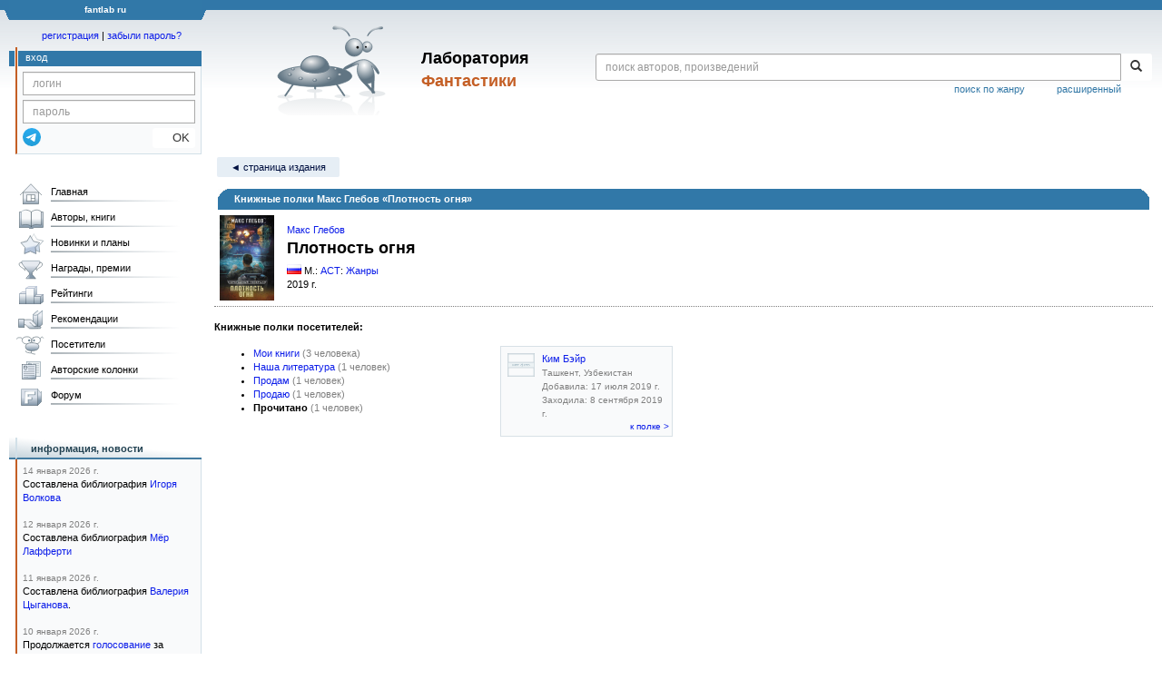

--- FILE ---
content_type: text/html; charset=utf-8
request_url: https://www.google.com/recaptcha/api2/anchor?ar=1&k=6Lcbe7gUAAAAACgbMR2b1Oq6ylUyxcvjkjiDim_-&co=aHR0cHM6Ly9mYW50bGFiLnJ1OjQ0Mw..&hl=en&v=PoyoqOPhxBO7pBk68S4YbpHZ&size=invisible&anchor-ms=20000&execute-ms=30000&cb=v0mdrdr5g0k5
body_size: 48318
content:
<!DOCTYPE HTML><html dir="ltr" lang="en"><head><meta http-equiv="Content-Type" content="text/html; charset=UTF-8">
<meta http-equiv="X-UA-Compatible" content="IE=edge">
<title>reCAPTCHA</title>
<style type="text/css">
/* cyrillic-ext */
@font-face {
  font-family: 'Roboto';
  font-style: normal;
  font-weight: 400;
  font-stretch: 100%;
  src: url(//fonts.gstatic.com/s/roboto/v48/KFO7CnqEu92Fr1ME7kSn66aGLdTylUAMa3GUBHMdazTgWw.woff2) format('woff2');
  unicode-range: U+0460-052F, U+1C80-1C8A, U+20B4, U+2DE0-2DFF, U+A640-A69F, U+FE2E-FE2F;
}
/* cyrillic */
@font-face {
  font-family: 'Roboto';
  font-style: normal;
  font-weight: 400;
  font-stretch: 100%;
  src: url(//fonts.gstatic.com/s/roboto/v48/KFO7CnqEu92Fr1ME7kSn66aGLdTylUAMa3iUBHMdazTgWw.woff2) format('woff2');
  unicode-range: U+0301, U+0400-045F, U+0490-0491, U+04B0-04B1, U+2116;
}
/* greek-ext */
@font-face {
  font-family: 'Roboto';
  font-style: normal;
  font-weight: 400;
  font-stretch: 100%;
  src: url(//fonts.gstatic.com/s/roboto/v48/KFO7CnqEu92Fr1ME7kSn66aGLdTylUAMa3CUBHMdazTgWw.woff2) format('woff2');
  unicode-range: U+1F00-1FFF;
}
/* greek */
@font-face {
  font-family: 'Roboto';
  font-style: normal;
  font-weight: 400;
  font-stretch: 100%;
  src: url(//fonts.gstatic.com/s/roboto/v48/KFO7CnqEu92Fr1ME7kSn66aGLdTylUAMa3-UBHMdazTgWw.woff2) format('woff2');
  unicode-range: U+0370-0377, U+037A-037F, U+0384-038A, U+038C, U+038E-03A1, U+03A3-03FF;
}
/* math */
@font-face {
  font-family: 'Roboto';
  font-style: normal;
  font-weight: 400;
  font-stretch: 100%;
  src: url(//fonts.gstatic.com/s/roboto/v48/KFO7CnqEu92Fr1ME7kSn66aGLdTylUAMawCUBHMdazTgWw.woff2) format('woff2');
  unicode-range: U+0302-0303, U+0305, U+0307-0308, U+0310, U+0312, U+0315, U+031A, U+0326-0327, U+032C, U+032F-0330, U+0332-0333, U+0338, U+033A, U+0346, U+034D, U+0391-03A1, U+03A3-03A9, U+03B1-03C9, U+03D1, U+03D5-03D6, U+03F0-03F1, U+03F4-03F5, U+2016-2017, U+2034-2038, U+203C, U+2040, U+2043, U+2047, U+2050, U+2057, U+205F, U+2070-2071, U+2074-208E, U+2090-209C, U+20D0-20DC, U+20E1, U+20E5-20EF, U+2100-2112, U+2114-2115, U+2117-2121, U+2123-214F, U+2190, U+2192, U+2194-21AE, U+21B0-21E5, U+21F1-21F2, U+21F4-2211, U+2213-2214, U+2216-22FF, U+2308-230B, U+2310, U+2319, U+231C-2321, U+2336-237A, U+237C, U+2395, U+239B-23B7, U+23D0, U+23DC-23E1, U+2474-2475, U+25AF, U+25B3, U+25B7, U+25BD, U+25C1, U+25CA, U+25CC, U+25FB, U+266D-266F, U+27C0-27FF, U+2900-2AFF, U+2B0E-2B11, U+2B30-2B4C, U+2BFE, U+3030, U+FF5B, U+FF5D, U+1D400-1D7FF, U+1EE00-1EEFF;
}
/* symbols */
@font-face {
  font-family: 'Roboto';
  font-style: normal;
  font-weight: 400;
  font-stretch: 100%;
  src: url(//fonts.gstatic.com/s/roboto/v48/KFO7CnqEu92Fr1ME7kSn66aGLdTylUAMaxKUBHMdazTgWw.woff2) format('woff2');
  unicode-range: U+0001-000C, U+000E-001F, U+007F-009F, U+20DD-20E0, U+20E2-20E4, U+2150-218F, U+2190, U+2192, U+2194-2199, U+21AF, U+21E6-21F0, U+21F3, U+2218-2219, U+2299, U+22C4-22C6, U+2300-243F, U+2440-244A, U+2460-24FF, U+25A0-27BF, U+2800-28FF, U+2921-2922, U+2981, U+29BF, U+29EB, U+2B00-2BFF, U+4DC0-4DFF, U+FFF9-FFFB, U+10140-1018E, U+10190-1019C, U+101A0, U+101D0-101FD, U+102E0-102FB, U+10E60-10E7E, U+1D2C0-1D2D3, U+1D2E0-1D37F, U+1F000-1F0FF, U+1F100-1F1AD, U+1F1E6-1F1FF, U+1F30D-1F30F, U+1F315, U+1F31C, U+1F31E, U+1F320-1F32C, U+1F336, U+1F378, U+1F37D, U+1F382, U+1F393-1F39F, U+1F3A7-1F3A8, U+1F3AC-1F3AF, U+1F3C2, U+1F3C4-1F3C6, U+1F3CA-1F3CE, U+1F3D4-1F3E0, U+1F3ED, U+1F3F1-1F3F3, U+1F3F5-1F3F7, U+1F408, U+1F415, U+1F41F, U+1F426, U+1F43F, U+1F441-1F442, U+1F444, U+1F446-1F449, U+1F44C-1F44E, U+1F453, U+1F46A, U+1F47D, U+1F4A3, U+1F4B0, U+1F4B3, U+1F4B9, U+1F4BB, U+1F4BF, U+1F4C8-1F4CB, U+1F4D6, U+1F4DA, U+1F4DF, U+1F4E3-1F4E6, U+1F4EA-1F4ED, U+1F4F7, U+1F4F9-1F4FB, U+1F4FD-1F4FE, U+1F503, U+1F507-1F50B, U+1F50D, U+1F512-1F513, U+1F53E-1F54A, U+1F54F-1F5FA, U+1F610, U+1F650-1F67F, U+1F687, U+1F68D, U+1F691, U+1F694, U+1F698, U+1F6AD, U+1F6B2, U+1F6B9-1F6BA, U+1F6BC, U+1F6C6-1F6CF, U+1F6D3-1F6D7, U+1F6E0-1F6EA, U+1F6F0-1F6F3, U+1F6F7-1F6FC, U+1F700-1F7FF, U+1F800-1F80B, U+1F810-1F847, U+1F850-1F859, U+1F860-1F887, U+1F890-1F8AD, U+1F8B0-1F8BB, U+1F8C0-1F8C1, U+1F900-1F90B, U+1F93B, U+1F946, U+1F984, U+1F996, U+1F9E9, U+1FA00-1FA6F, U+1FA70-1FA7C, U+1FA80-1FA89, U+1FA8F-1FAC6, U+1FACE-1FADC, U+1FADF-1FAE9, U+1FAF0-1FAF8, U+1FB00-1FBFF;
}
/* vietnamese */
@font-face {
  font-family: 'Roboto';
  font-style: normal;
  font-weight: 400;
  font-stretch: 100%;
  src: url(//fonts.gstatic.com/s/roboto/v48/KFO7CnqEu92Fr1ME7kSn66aGLdTylUAMa3OUBHMdazTgWw.woff2) format('woff2');
  unicode-range: U+0102-0103, U+0110-0111, U+0128-0129, U+0168-0169, U+01A0-01A1, U+01AF-01B0, U+0300-0301, U+0303-0304, U+0308-0309, U+0323, U+0329, U+1EA0-1EF9, U+20AB;
}
/* latin-ext */
@font-face {
  font-family: 'Roboto';
  font-style: normal;
  font-weight: 400;
  font-stretch: 100%;
  src: url(//fonts.gstatic.com/s/roboto/v48/KFO7CnqEu92Fr1ME7kSn66aGLdTylUAMa3KUBHMdazTgWw.woff2) format('woff2');
  unicode-range: U+0100-02BA, U+02BD-02C5, U+02C7-02CC, U+02CE-02D7, U+02DD-02FF, U+0304, U+0308, U+0329, U+1D00-1DBF, U+1E00-1E9F, U+1EF2-1EFF, U+2020, U+20A0-20AB, U+20AD-20C0, U+2113, U+2C60-2C7F, U+A720-A7FF;
}
/* latin */
@font-face {
  font-family: 'Roboto';
  font-style: normal;
  font-weight: 400;
  font-stretch: 100%;
  src: url(//fonts.gstatic.com/s/roboto/v48/KFO7CnqEu92Fr1ME7kSn66aGLdTylUAMa3yUBHMdazQ.woff2) format('woff2');
  unicode-range: U+0000-00FF, U+0131, U+0152-0153, U+02BB-02BC, U+02C6, U+02DA, U+02DC, U+0304, U+0308, U+0329, U+2000-206F, U+20AC, U+2122, U+2191, U+2193, U+2212, U+2215, U+FEFF, U+FFFD;
}
/* cyrillic-ext */
@font-face {
  font-family: 'Roboto';
  font-style: normal;
  font-weight: 500;
  font-stretch: 100%;
  src: url(//fonts.gstatic.com/s/roboto/v48/KFO7CnqEu92Fr1ME7kSn66aGLdTylUAMa3GUBHMdazTgWw.woff2) format('woff2');
  unicode-range: U+0460-052F, U+1C80-1C8A, U+20B4, U+2DE0-2DFF, U+A640-A69F, U+FE2E-FE2F;
}
/* cyrillic */
@font-face {
  font-family: 'Roboto';
  font-style: normal;
  font-weight: 500;
  font-stretch: 100%;
  src: url(//fonts.gstatic.com/s/roboto/v48/KFO7CnqEu92Fr1ME7kSn66aGLdTylUAMa3iUBHMdazTgWw.woff2) format('woff2');
  unicode-range: U+0301, U+0400-045F, U+0490-0491, U+04B0-04B1, U+2116;
}
/* greek-ext */
@font-face {
  font-family: 'Roboto';
  font-style: normal;
  font-weight: 500;
  font-stretch: 100%;
  src: url(//fonts.gstatic.com/s/roboto/v48/KFO7CnqEu92Fr1ME7kSn66aGLdTylUAMa3CUBHMdazTgWw.woff2) format('woff2');
  unicode-range: U+1F00-1FFF;
}
/* greek */
@font-face {
  font-family: 'Roboto';
  font-style: normal;
  font-weight: 500;
  font-stretch: 100%;
  src: url(//fonts.gstatic.com/s/roboto/v48/KFO7CnqEu92Fr1ME7kSn66aGLdTylUAMa3-UBHMdazTgWw.woff2) format('woff2');
  unicode-range: U+0370-0377, U+037A-037F, U+0384-038A, U+038C, U+038E-03A1, U+03A3-03FF;
}
/* math */
@font-face {
  font-family: 'Roboto';
  font-style: normal;
  font-weight: 500;
  font-stretch: 100%;
  src: url(//fonts.gstatic.com/s/roboto/v48/KFO7CnqEu92Fr1ME7kSn66aGLdTylUAMawCUBHMdazTgWw.woff2) format('woff2');
  unicode-range: U+0302-0303, U+0305, U+0307-0308, U+0310, U+0312, U+0315, U+031A, U+0326-0327, U+032C, U+032F-0330, U+0332-0333, U+0338, U+033A, U+0346, U+034D, U+0391-03A1, U+03A3-03A9, U+03B1-03C9, U+03D1, U+03D5-03D6, U+03F0-03F1, U+03F4-03F5, U+2016-2017, U+2034-2038, U+203C, U+2040, U+2043, U+2047, U+2050, U+2057, U+205F, U+2070-2071, U+2074-208E, U+2090-209C, U+20D0-20DC, U+20E1, U+20E5-20EF, U+2100-2112, U+2114-2115, U+2117-2121, U+2123-214F, U+2190, U+2192, U+2194-21AE, U+21B0-21E5, U+21F1-21F2, U+21F4-2211, U+2213-2214, U+2216-22FF, U+2308-230B, U+2310, U+2319, U+231C-2321, U+2336-237A, U+237C, U+2395, U+239B-23B7, U+23D0, U+23DC-23E1, U+2474-2475, U+25AF, U+25B3, U+25B7, U+25BD, U+25C1, U+25CA, U+25CC, U+25FB, U+266D-266F, U+27C0-27FF, U+2900-2AFF, U+2B0E-2B11, U+2B30-2B4C, U+2BFE, U+3030, U+FF5B, U+FF5D, U+1D400-1D7FF, U+1EE00-1EEFF;
}
/* symbols */
@font-face {
  font-family: 'Roboto';
  font-style: normal;
  font-weight: 500;
  font-stretch: 100%;
  src: url(//fonts.gstatic.com/s/roboto/v48/KFO7CnqEu92Fr1ME7kSn66aGLdTylUAMaxKUBHMdazTgWw.woff2) format('woff2');
  unicode-range: U+0001-000C, U+000E-001F, U+007F-009F, U+20DD-20E0, U+20E2-20E4, U+2150-218F, U+2190, U+2192, U+2194-2199, U+21AF, U+21E6-21F0, U+21F3, U+2218-2219, U+2299, U+22C4-22C6, U+2300-243F, U+2440-244A, U+2460-24FF, U+25A0-27BF, U+2800-28FF, U+2921-2922, U+2981, U+29BF, U+29EB, U+2B00-2BFF, U+4DC0-4DFF, U+FFF9-FFFB, U+10140-1018E, U+10190-1019C, U+101A0, U+101D0-101FD, U+102E0-102FB, U+10E60-10E7E, U+1D2C0-1D2D3, U+1D2E0-1D37F, U+1F000-1F0FF, U+1F100-1F1AD, U+1F1E6-1F1FF, U+1F30D-1F30F, U+1F315, U+1F31C, U+1F31E, U+1F320-1F32C, U+1F336, U+1F378, U+1F37D, U+1F382, U+1F393-1F39F, U+1F3A7-1F3A8, U+1F3AC-1F3AF, U+1F3C2, U+1F3C4-1F3C6, U+1F3CA-1F3CE, U+1F3D4-1F3E0, U+1F3ED, U+1F3F1-1F3F3, U+1F3F5-1F3F7, U+1F408, U+1F415, U+1F41F, U+1F426, U+1F43F, U+1F441-1F442, U+1F444, U+1F446-1F449, U+1F44C-1F44E, U+1F453, U+1F46A, U+1F47D, U+1F4A3, U+1F4B0, U+1F4B3, U+1F4B9, U+1F4BB, U+1F4BF, U+1F4C8-1F4CB, U+1F4D6, U+1F4DA, U+1F4DF, U+1F4E3-1F4E6, U+1F4EA-1F4ED, U+1F4F7, U+1F4F9-1F4FB, U+1F4FD-1F4FE, U+1F503, U+1F507-1F50B, U+1F50D, U+1F512-1F513, U+1F53E-1F54A, U+1F54F-1F5FA, U+1F610, U+1F650-1F67F, U+1F687, U+1F68D, U+1F691, U+1F694, U+1F698, U+1F6AD, U+1F6B2, U+1F6B9-1F6BA, U+1F6BC, U+1F6C6-1F6CF, U+1F6D3-1F6D7, U+1F6E0-1F6EA, U+1F6F0-1F6F3, U+1F6F7-1F6FC, U+1F700-1F7FF, U+1F800-1F80B, U+1F810-1F847, U+1F850-1F859, U+1F860-1F887, U+1F890-1F8AD, U+1F8B0-1F8BB, U+1F8C0-1F8C1, U+1F900-1F90B, U+1F93B, U+1F946, U+1F984, U+1F996, U+1F9E9, U+1FA00-1FA6F, U+1FA70-1FA7C, U+1FA80-1FA89, U+1FA8F-1FAC6, U+1FACE-1FADC, U+1FADF-1FAE9, U+1FAF0-1FAF8, U+1FB00-1FBFF;
}
/* vietnamese */
@font-face {
  font-family: 'Roboto';
  font-style: normal;
  font-weight: 500;
  font-stretch: 100%;
  src: url(//fonts.gstatic.com/s/roboto/v48/KFO7CnqEu92Fr1ME7kSn66aGLdTylUAMa3OUBHMdazTgWw.woff2) format('woff2');
  unicode-range: U+0102-0103, U+0110-0111, U+0128-0129, U+0168-0169, U+01A0-01A1, U+01AF-01B0, U+0300-0301, U+0303-0304, U+0308-0309, U+0323, U+0329, U+1EA0-1EF9, U+20AB;
}
/* latin-ext */
@font-face {
  font-family: 'Roboto';
  font-style: normal;
  font-weight: 500;
  font-stretch: 100%;
  src: url(//fonts.gstatic.com/s/roboto/v48/KFO7CnqEu92Fr1ME7kSn66aGLdTylUAMa3KUBHMdazTgWw.woff2) format('woff2');
  unicode-range: U+0100-02BA, U+02BD-02C5, U+02C7-02CC, U+02CE-02D7, U+02DD-02FF, U+0304, U+0308, U+0329, U+1D00-1DBF, U+1E00-1E9F, U+1EF2-1EFF, U+2020, U+20A0-20AB, U+20AD-20C0, U+2113, U+2C60-2C7F, U+A720-A7FF;
}
/* latin */
@font-face {
  font-family: 'Roboto';
  font-style: normal;
  font-weight: 500;
  font-stretch: 100%;
  src: url(//fonts.gstatic.com/s/roboto/v48/KFO7CnqEu92Fr1ME7kSn66aGLdTylUAMa3yUBHMdazQ.woff2) format('woff2');
  unicode-range: U+0000-00FF, U+0131, U+0152-0153, U+02BB-02BC, U+02C6, U+02DA, U+02DC, U+0304, U+0308, U+0329, U+2000-206F, U+20AC, U+2122, U+2191, U+2193, U+2212, U+2215, U+FEFF, U+FFFD;
}
/* cyrillic-ext */
@font-face {
  font-family: 'Roboto';
  font-style: normal;
  font-weight: 900;
  font-stretch: 100%;
  src: url(//fonts.gstatic.com/s/roboto/v48/KFO7CnqEu92Fr1ME7kSn66aGLdTylUAMa3GUBHMdazTgWw.woff2) format('woff2');
  unicode-range: U+0460-052F, U+1C80-1C8A, U+20B4, U+2DE0-2DFF, U+A640-A69F, U+FE2E-FE2F;
}
/* cyrillic */
@font-face {
  font-family: 'Roboto';
  font-style: normal;
  font-weight: 900;
  font-stretch: 100%;
  src: url(//fonts.gstatic.com/s/roboto/v48/KFO7CnqEu92Fr1ME7kSn66aGLdTylUAMa3iUBHMdazTgWw.woff2) format('woff2');
  unicode-range: U+0301, U+0400-045F, U+0490-0491, U+04B0-04B1, U+2116;
}
/* greek-ext */
@font-face {
  font-family: 'Roboto';
  font-style: normal;
  font-weight: 900;
  font-stretch: 100%;
  src: url(//fonts.gstatic.com/s/roboto/v48/KFO7CnqEu92Fr1ME7kSn66aGLdTylUAMa3CUBHMdazTgWw.woff2) format('woff2');
  unicode-range: U+1F00-1FFF;
}
/* greek */
@font-face {
  font-family: 'Roboto';
  font-style: normal;
  font-weight: 900;
  font-stretch: 100%;
  src: url(//fonts.gstatic.com/s/roboto/v48/KFO7CnqEu92Fr1ME7kSn66aGLdTylUAMa3-UBHMdazTgWw.woff2) format('woff2');
  unicode-range: U+0370-0377, U+037A-037F, U+0384-038A, U+038C, U+038E-03A1, U+03A3-03FF;
}
/* math */
@font-face {
  font-family: 'Roboto';
  font-style: normal;
  font-weight: 900;
  font-stretch: 100%;
  src: url(//fonts.gstatic.com/s/roboto/v48/KFO7CnqEu92Fr1ME7kSn66aGLdTylUAMawCUBHMdazTgWw.woff2) format('woff2');
  unicode-range: U+0302-0303, U+0305, U+0307-0308, U+0310, U+0312, U+0315, U+031A, U+0326-0327, U+032C, U+032F-0330, U+0332-0333, U+0338, U+033A, U+0346, U+034D, U+0391-03A1, U+03A3-03A9, U+03B1-03C9, U+03D1, U+03D5-03D6, U+03F0-03F1, U+03F4-03F5, U+2016-2017, U+2034-2038, U+203C, U+2040, U+2043, U+2047, U+2050, U+2057, U+205F, U+2070-2071, U+2074-208E, U+2090-209C, U+20D0-20DC, U+20E1, U+20E5-20EF, U+2100-2112, U+2114-2115, U+2117-2121, U+2123-214F, U+2190, U+2192, U+2194-21AE, U+21B0-21E5, U+21F1-21F2, U+21F4-2211, U+2213-2214, U+2216-22FF, U+2308-230B, U+2310, U+2319, U+231C-2321, U+2336-237A, U+237C, U+2395, U+239B-23B7, U+23D0, U+23DC-23E1, U+2474-2475, U+25AF, U+25B3, U+25B7, U+25BD, U+25C1, U+25CA, U+25CC, U+25FB, U+266D-266F, U+27C0-27FF, U+2900-2AFF, U+2B0E-2B11, U+2B30-2B4C, U+2BFE, U+3030, U+FF5B, U+FF5D, U+1D400-1D7FF, U+1EE00-1EEFF;
}
/* symbols */
@font-face {
  font-family: 'Roboto';
  font-style: normal;
  font-weight: 900;
  font-stretch: 100%;
  src: url(//fonts.gstatic.com/s/roboto/v48/KFO7CnqEu92Fr1ME7kSn66aGLdTylUAMaxKUBHMdazTgWw.woff2) format('woff2');
  unicode-range: U+0001-000C, U+000E-001F, U+007F-009F, U+20DD-20E0, U+20E2-20E4, U+2150-218F, U+2190, U+2192, U+2194-2199, U+21AF, U+21E6-21F0, U+21F3, U+2218-2219, U+2299, U+22C4-22C6, U+2300-243F, U+2440-244A, U+2460-24FF, U+25A0-27BF, U+2800-28FF, U+2921-2922, U+2981, U+29BF, U+29EB, U+2B00-2BFF, U+4DC0-4DFF, U+FFF9-FFFB, U+10140-1018E, U+10190-1019C, U+101A0, U+101D0-101FD, U+102E0-102FB, U+10E60-10E7E, U+1D2C0-1D2D3, U+1D2E0-1D37F, U+1F000-1F0FF, U+1F100-1F1AD, U+1F1E6-1F1FF, U+1F30D-1F30F, U+1F315, U+1F31C, U+1F31E, U+1F320-1F32C, U+1F336, U+1F378, U+1F37D, U+1F382, U+1F393-1F39F, U+1F3A7-1F3A8, U+1F3AC-1F3AF, U+1F3C2, U+1F3C4-1F3C6, U+1F3CA-1F3CE, U+1F3D4-1F3E0, U+1F3ED, U+1F3F1-1F3F3, U+1F3F5-1F3F7, U+1F408, U+1F415, U+1F41F, U+1F426, U+1F43F, U+1F441-1F442, U+1F444, U+1F446-1F449, U+1F44C-1F44E, U+1F453, U+1F46A, U+1F47D, U+1F4A3, U+1F4B0, U+1F4B3, U+1F4B9, U+1F4BB, U+1F4BF, U+1F4C8-1F4CB, U+1F4D6, U+1F4DA, U+1F4DF, U+1F4E3-1F4E6, U+1F4EA-1F4ED, U+1F4F7, U+1F4F9-1F4FB, U+1F4FD-1F4FE, U+1F503, U+1F507-1F50B, U+1F50D, U+1F512-1F513, U+1F53E-1F54A, U+1F54F-1F5FA, U+1F610, U+1F650-1F67F, U+1F687, U+1F68D, U+1F691, U+1F694, U+1F698, U+1F6AD, U+1F6B2, U+1F6B9-1F6BA, U+1F6BC, U+1F6C6-1F6CF, U+1F6D3-1F6D7, U+1F6E0-1F6EA, U+1F6F0-1F6F3, U+1F6F7-1F6FC, U+1F700-1F7FF, U+1F800-1F80B, U+1F810-1F847, U+1F850-1F859, U+1F860-1F887, U+1F890-1F8AD, U+1F8B0-1F8BB, U+1F8C0-1F8C1, U+1F900-1F90B, U+1F93B, U+1F946, U+1F984, U+1F996, U+1F9E9, U+1FA00-1FA6F, U+1FA70-1FA7C, U+1FA80-1FA89, U+1FA8F-1FAC6, U+1FACE-1FADC, U+1FADF-1FAE9, U+1FAF0-1FAF8, U+1FB00-1FBFF;
}
/* vietnamese */
@font-face {
  font-family: 'Roboto';
  font-style: normal;
  font-weight: 900;
  font-stretch: 100%;
  src: url(//fonts.gstatic.com/s/roboto/v48/KFO7CnqEu92Fr1ME7kSn66aGLdTylUAMa3OUBHMdazTgWw.woff2) format('woff2');
  unicode-range: U+0102-0103, U+0110-0111, U+0128-0129, U+0168-0169, U+01A0-01A1, U+01AF-01B0, U+0300-0301, U+0303-0304, U+0308-0309, U+0323, U+0329, U+1EA0-1EF9, U+20AB;
}
/* latin-ext */
@font-face {
  font-family: 'Roboto';
  font-style: normal;
  font-weight: 900;
  font-stretch: 100%;
  src: url(//fonts.gstatic.com/s/roboto/v48/KFO7CnqEu92Fr1ME7kSn66aGLdTylUAMa3KUBHMdazTgWw.woff2) format('woff2');
  unicode-range: U+0100-02BA, U+02BD-02C5, U+02C7-02CC, U+02CE-02D7, U+02DD-02FF, U+0304, U+0308, U+0329, U+1D00-1DBF, U+1E00-1E9F, U+1EF2-1EFF, U+2020, U+20A0-20AB, U+20AD-20C0, U+2113, U+2C60-2C7F, U+A720-A7FF;
}
/* latin */
@font-face {
  font-family: 'Roboto';
  font-style: normal;
  font-weight: 900;
  font-stretch: 100%;
  src: url(//fonts.gstatic.com/s/roboto/v48/KFO7CnqEu92Fr1ME7kSn66aGLdTylUAMa3yUBHMdazQ.woff2) format('woff2');
  unicode-range: U+0000-00FF, U+0131, U+0152-0153, U+02BB-02BC, U+02C6, U+02DA, U+02DC, U+0304, U+0308, U+0329, U+2000-206F, U+20AC, U+2122, U+2191, U+2193, U+2212, U+2215, U+FEFF, U+FFFD;
}

</style>
<link rel="stylesheet" type="text/css" href="https://www.gstatic.com/recaptcha/releases/PoyoqOPhxBO7pBk68S4YbpHZ/styles__ltr.css">
<script nonce="IDw8o_mmMsWgGV_WFqVCrw" type="text/javascript">window['__recaptcha_api'] = 'https://www.google.com/recaptcha/api2/';</script>
<script type="text/javascript" src="https://www.gstatic.com/recaptcha/releases/PoyoqOPhxBO7pBk68S4YbpHZ/recaptcha__en.js" nonce="IDw8o_mmMsWgGV_WFqVCrw">
      
    </script></head>
<body><div id="rc-anchor-alert" class="rc-anchor-alert"></div>
<input type="hidden" id="recaptcha-token" value="[base64]">
<script type="text/javascript" nonce="IDw8o_mmMsWgGV_WFqVCrw">
      recaptcha.anchor.Main.init("[\x22ainput\x22,[\x22bgdata\x22,\x22\x22,\[base64]/[base64]/UltIKytdPWE6KGE8MjA0OD9SW0grK109YT4+NnwxOTI6KChhJjY0NTEyKT09NTUyOTYmJnErMTxoLmxlbmd0aCYmKGguY2hhckNvZGVBdChxKzEpJjY0NTEyKT09NTYzMjA/[base64]/MjU1OlI/[base64]/[base64]/[base64]/[base64]/[base64]/[base64]/[base64]/[base64]/[base64]/[base64]\x22,\[base64]\x22,\x22aAHCtVRxw47Ct3oHwoUKw4bCuinDn8KhQjU9wrsLwrQqS8OAw5JFw5jDgMK8EB89W1oMezgeAxHDjsOLKUdow5fDhcOdw4jDk8Oiw7Z1w7zCj8Ojw6zDgMO9PVppw7dMBsOVw5/[base64]/ClMObw5XDtsKuworDqsOwYcKEUnkxw6TCk2dLwo8+e8Kve33CicKMwo/Ci8Osw7TDrMOAJMKvH8O5w6DCsTfCrMKnw7VMampUwp7DjsOxWMOJNsK2HsKvwrg0OF4UeCpcQ2bDrBHDiF/CjcKbwr/CuXnDgsOYeMKxZ8O9ByYbwrouNE8LwrcCwq3Cg8ObwohtR3/DqcO5wpvCtEXDt8OlwqtPeMOwwrZUGcOMbD/CuQV7wpdlRnnDqD7CmTXCoMOtP8KgC27DrMObwpjDjkZSw5bCjcOWwpPCqMOnV8KKJ0ldN8KPw7hoOSbCpVXCrHbDrcOpBHcmwpl0egFpfsKcwpXCvsOLQVDCnwoXWCw8On/DlV4iLDbDlVbDqBp1Jl/Cu8OiwojDqsKIwqnCm3UYw4nCpcKEwpcJHcOqV8KOw6AFw4Rfw6HDtsOFwptIH1Nje8KLWgA4w755wrppfildUQ7Cuk/Cj8KXwrJrOC8fwr7CgMOYw4obw6rCh8OMwocgWsOGdEDDlgQKanLDiEvDhsO/wq0xwpJMKRdRwofCnhF1R1l/SMORw4jDsBDDkMOAPcO7FRZIU2DCiGHCvsOyw7DCjzPClcK/GMK+w6cmw5vDpMOIw7xmL8OnFcOZw7rCrCVIDQfDjBnCsG/DkcKoQsOvISInw4B5GkDCtcKPDcKOw7clwoEMw6kUwobDlcKXwp7DtE0POU/[base64]/DlGNKw4oURcO5woFCQMK8w4kwwp8wJ8KKN8KxwqTDtsKowqwhC1nDq2/Cs0UtZ2w5wpEyw5TChsKVw5YYR8O3wpTCkS3CjxPDuAXCo8KLwqpIw63DrsO9QsO6b8Kywp4BwoItLCzDj8KlwonCvsK9I1LDucKKwpzDggw/w7Eww6Qkw7B/[base64]/[base64]/w4rCtMO1wrLCh8OUw7nDnsKMVjgFw6NhNcOSPS3CicK6U0fDs2E8S8KyT8KcdsO5w4h6w5tXw5dmw6N3PHkaVDHCuCBNwp3DtsO5XnHDil/Dh8Oewos5wp3Cg3HCrMOFF8KcYRYNGcOcFMOxMyfCqEnDqFgXWMKBw7nDtcK/[base64]/w4LChU0VwoTCmh4OKSQeTSxtTDRsw78basKdasKHMD3DgHLCjsKMw5w2Qh/Di2xdwp3CnMKNwobDhcKEw7fDp8Ozw54kw4vCix3CscKCUMONwql9w7Z0w4FoLMOyZ3bDlytaw4zCi8OmY2DCiTNqwoUlJcOSw5DDhmDCj8KMQhXDjMKCcUbCmMOxAAPCry3Dh0sCVcKgw4kMw5bDlA/Cg8K7wobDusKuVsOvwp5AwrrDhMOGwrJZw77ChcKNZ8Oqw5k4YcOORh9kw7fCkMKLwrENOV/DnGzCggAhKw9sw4HCv8OiwqnCj8KefsKnw6DDvmUTHcKkwr1EwoPCm8K0PRnCr8Ksw6nCmQUyw6nDgGUswoA3CcKew6M/LsKZT8KIBsKOI8KOw6PDrBrCr8OLcm84EHXDnMOicMKjPnsbQz4qw6JYwqxJWsO/w4QwSzdze8O4T8OUw6/Dhg7ClcOPwpXCiBnDnR3CucKfRsOSwoRVfcKAV8K5TlTDjcKTwq7Dg2JzwpvDosK/XATDgcKwwqPCpSnDsMO3R3sdw6V/CsOvwow0w4vDtBjDhBMQJMO4wpwLYMKPcRfDsztVw7HDusONP8K9w7DCkQ/[base64]/w6jDmx/Dv3bDoXPDtQQ7w5ReLwjCsW3DgsKrw4hzdDPCnMK9VBZGwpXChcKGw4HDnh1NKcKqwqBTw7Q/Y8OPDsOFYsOqwq8xbsOoOMKAdcO9wo7ChMKZeD8vXmdADSN9wqVEwrvDg8KyR8OmSE/DrMOIeGAcCMOAGMO4w4XCsMOLTkUhwrzDqy/CmGXCmMOlw5vDsTVEwrYob2DCviTDpcKxwr9lBHM7YDPDiEPChSfCgcKddMKLwrrCiCMEwrLCjsKZZcKKCsOSwqhBFsO/[base64]/Co8O+dnxxwr4mfcKZMcKywroww4QHJsOGw61RwrMmw6PDsMOFPXMpG8OqRRHCi37Cr8OBwqFswp8vwr8fw5DDksOXw7/CslrDnRPCtcOGMsKQPjUkS2nDqhzDmMORPV9SaHRqfG/CtxoqcQwuwoTCvsOYPsONWQMzwr/DnFjDlyLCn8OIw5PCsiksdsOKwrVXVsKTcTTCh1HCtcOfwpdkwq3DilzCp8KzZh0ew6HDoMOOZMOTMMOxwoXDmWfDrWg3f1rCocKtwpjDncKwAFrDvMO9w5HCi1lCSm/Cu8K8HcO6LjTDgMO2LsKSB1fDqsOrO8KhWS/DrsKnF8O9w7w9w41Cwp/CrcOURMKfw7d3woxNd0HCq8OUZMKowobCj8OywptOw6bCicOHW0oEwq3DgsOnwqd7worDicKPw5oOwr3CknvDvyZAHTFmw7sDwprCsGzCmBrCmm9MaBI1Y8OZQsOWwqjCiDfDmA3CgsK5fHw/[base64]/DtcKPQcOSw6HClcOdw6jCojnDq8OFw7NYA8OVUsOPPxnCiSnCjsOBNWXDpcK/FMK+NG3DisOxBhcuw5LDksKyJ8OdO0rCmS7DicK4wrbDpVwdUVkNwpMIwosGw5zCs1jDiMKUwrrDnh5RLCEKwqkoIyUUfDrCvcO/FsK0YRVQHifCkMKeOUDDjsKSd0bCusOBJ8Osw5MMwoUGXDvCncKCwrHCnMKWw6PCpsOOw5DCmcOCwqvCicOIVMOmMxXDgkbCl8OJScOOwpkvey9HOxHDmjYvfULCsT1kw4UbZhJ/KcKFw5vDjsOYwrbCgmzDo1TCuldGUcOzZsK4wq1CHELDmUtfw6cpwpvCoBEzwq3CkgjDuUQtfw/DriXDqRh2woYnesK/GcKKOUnDjMKYwp7Cu8Kow7zDjsOeLcKtZMOhwq9Lwr/[base64]/az1DWRYqwqvClcKFc8KYdAhSbsODw5zDicOQw4fCkMKAw5AJfXrDvBFDw48qfsOBwp7DiVfDg8K3w5dQw47CgcKsTh/CpsKLw47Dpn0/N2rCkcO4wpF0AX9sT8OTw5DCvsOHDzsdwqDCqsO7w4jCj8KvwpgfCsO1esOawoATw77DgFh/DwpEGMODZnjCqcOJVkBow7PCvsKsw7x/DRfCjjbCocOiecO/NgrDjCcbw5pzNFXDsMKJA8OMBR9fOcK4T1xpwp9pw7zCg8OaV03CgndFwrvDgcOMwr02w63DscOfwoTDskTDoyVKwqTCvsOjwqcYBFdZw5RGw70Qw4PCkl1dUn/CmTvDlixQBwI3CMOzRGYEwq1BWTxQcgvDu1sUwrfDgcKuw4EyH1DDkk0iwrAUw4LCgjBpW8ODRjdjwoVpMsOuw4kVw4PCiGgZwoHDq8O/[base64]/[base64]/[base64]/CtMOfRUrCocKaw5zDmBjDtcORw57DrsKqWcKOw6LDsQw5KMOqw69AHGtLwoLCmDPDqTZaL2LCm0rCj0xFbcOOVkNhw45Ow5V7wr/CrSHCiDTCrcOKSkxuUMKsQS/DiC4WHANtwqTDtMOMdEpabMO6HMOhw6oVw5DDksOgw4ldOAQ3L21yFcKXS8KYc8O+KhjDvHHDjknCkVNmCCx8woB+GXzDh0MJDcORwqkOSsKdw4RSwoU7w7LCusKCwpfDkhTDh0vCsR5Rwrd2w6bDhsOAw4/[base64]/AD88wpNHwrTCunPClcOtw4h+TcK6w4QeMMKfwr54w61SIHnCp8KiAsOoccO/wpzDscOYwpkrZmMOwr3DoyBpE3rCosOlAkwywr7DpsOjwrULVMK2NDxvQMKHRMOsw7rCl8OuNsOXwqTDh8KoMsK9JMK9HA8ew49JaBgeHsOuelIsVQLCqMOkw4koKjdXNcKQwpvCmTUcBCZ0P8K4w6TChcKwwonDmcKXBsOmw7/[base64]/w67Ch8ONdcO5wrJ8woHDhcKNRcKJGcOew63DjcKvFU0awoN8K8K8R8Ozw7nDh8KkMThrFsKZb8O2w68wwp/[base64]/[base64]/CnB7CsBcdw6bCnn4qXSzCpFkbw7LCq0zDsRtUITLClR9nMcOnw64hPgnCkMOUP8KhwpfDkMK7wpHCvMOvwqAZwpt5wqzCtGEKI0UIDMOVwpAKw793wqwLwoDCqcOaXsKmGcORFHZwUCI8wqoHGMKxMcKbYcORw7A4w60Tw7LCs01SXsOmw7zDusOMwqg+wp/Ci3zDs8ObaMKdDGE3c1vCqMONw7PDi8Kowr3CqDbDpWY2wpc4Q8Ojw6jDhjrDtcKZVsK3SSfDlsOdZXZ7wrDDqMOxUkzCmDQtwq3DjWcxLGlgAkBhwok5fzdkw4HCnxB+RGPDhF/Ct8Owwrszwq7DgMOyO8OHwpsNwoHCpT5GwrbDqk3CvzR9w6FGw5dcYMKiTcOxWsKPw4hXw5HCp0NLwrTDrxYUw4oBw6hpL8O4w7kHDsKhLsOkwpVNNMK2IW/DryrCssKew44dJMOmwqTDp1XDusOOc8OQZcKYw78oUGBbwp1EwojCgcOewohkw4Z8HXkiCk/[base64]/Dl109wrocwqLCpmrDtj0Gw6rCjHXDuSY1EsKyHDLCuzFbZsKAHVsYAsKMNMOATQXCoVrDkMORaUVfwrN8woYbBMO4w7fDt8Oeam/Dk8Omw5QpwqwJwowjBknCt8OBw708wp/DhnjCvxPCj8KsDcO9VH5HZTdCwrbDmBMww4vDl8KKwoLDoRdLMULCmMO3HMOXwqdDWGIiQ8KjEcOgAydnXXfDusOaSnF8wpBow6omX8Kvw5LDtMO8OcOYwpwXV8OIwrrDp07DtwglGXFMNcOcw6oJw5BVaUkcw5fCv1bCnMOWc8OZRR/DiMK5w7ciw6cSdMOgAHXDrwPCtsKfwol4S8O6XkMgwoLCtcOawp8ew7vDucKKCsO0TR4IwoFqKnN7wrJcwr/DlCvDnCvCkcK2wqfDuMKWWBTDgMKQfFpRw7rCijwOwoQdGzdcw6bDtsOQw6fCl8KUIcODwrjCpMKkRsK+T8KzOsOJwqp6e8O6MsKNU8OjHm/DrU/[base64]/Ct011JMKyAGnCnMOiH8OPw5g0wo0Rw5kfw5zDlmHCi8KFw4x7w6DCj8Ktw6FsVw/Cgh7Cn8OPw79hw5fCqUbCvcO1wrDCpgR5WcKcwqxfw5QSwrREPUDDt1d0aDfCmsOYwrzCqk1wwrklwosxw7bCp8O5L8OKYSLDqsOcw4rDvcOJP8KOVQvDpwJmQMO0HStowp7Ciw3DqcKCwohZBgRYwpALw7DDiMOiwpXDocKUw5xxCMOlw4liwqnDpMOjE8Kmwo0gRE/CpAnCs8Omw7/Dly4WwqlFfMOiwoDDoMOzdsO5w4pIw6/Cr2YoBzQ+AW8GP1jCosKJwpN4SE7DkcOKPgzCuGhQwovCncKswqjDs8KefgBUGAdXC3EVME/DlsOSPy8IwovDnzvDs8OkFSBcw5oVwqZOwprCs8KVw6RZZX9bBsOFbCg2w5QcYsKGOB/[base64]/w5MyFGEWwpPDlMKBGWHDs8Oowr7DrcKeexBTw5tBEhJ8HCLCogp0RHt2wqvDnWoVbCRwSMOcw6fDn8KxwrzDg1BjDgbCoMKZJsKGN8Osw7nChh09w5UeTF3Dr0IYwqzCmmQ2w5nDlSzCkcO+VMK6w7Yew5pdwrMewoljwrMWw7/[base64]/Dl37Dh8OLC0kLXW5Ow7YhYcOkw6zDqgpkw7jCuQwiQBHDpsKkw6TCjsO5wqsQwo/DpHR0wrzCpsKfM8KpwqJOw4PDrijCusOROAZHIMKnwqNMcFEXw6wSG1VDIMOgJsO4w7rDsMOqFhk+My4/P8Kew5tlwphkKxfCng0pwpnDhm8Ww6Ikw67CnGcreX7Co8Ojw4JdEsOTwpnDllXDgcO4wqnDpMO+RsO6w7TClGkawodpUMKbw5/Dg8OdPHwvw4rDlGDDg8OzARjDjcOkwqjDgsOlwqfDmB7DmsKUw57Dn38OAkwTSjxkB8KjJBQvZRhfLQ7CvW/CmkRowpXDmg47NsOZw5AZwrXDsxjDjQfDtMKjwqp8NE0xU8OqYTDCu8O+DSvDpsOdw7duwr40QMKrw4xIUcKscBJFU8KUwqLDtzJGw5nCrj/DmEDCsVjDucOlwrBaw5XChAXDo3Zbw6o5w5zDo8OrwrBKSkjDjMOAW2JxUV1Mwqt0PynCk8OadMKnWUliwoRFwpVMK8OKU8OVwoPCkMKawqXDn30Rf8OORH7CgmMLTAcFw5V/Z34YDsKvM3hcFVlLTkZ9TxgfP8OsBiliw7DDu37DscOkw4Eew4rCoT7DvX10WMOOw57ChFsIAcKhE2vCsMOHwrogw4nCok4Mwq/Ct8Oww7/DjsOHMsK0wrrDgF5EEsKfwoxqwqZfwoBTIGEBMFIrD8Kiwq/[base64]/[base64]/[base64]/[base64]/[base64]/CqBlGScKzEsO8wrg1PmRxwpEUB8KjIsKyeVpkExfDssKHwonCl8KxfcObwq/CohQnwrLDo8OKG8KSwpVlworDpzpcwofCl8OXScOlEMK2wp3CqMKcIcO3w61Lw5zDicOUXBgGw6nCkCVJw5NYL0Frwo3Dng/ClEXDpcObWwXDhsOdblxueSVzwpIBLS4zW8OkWkFRFXcDKBBHAsOaPMO6FMKCKMKtwqE1HMKXJMOtdmTDt8O0LzfCswjDqsORccOScWRtTcK/dVDCrMOdeMOdw7hyJMOJakLCul4/XcK6wrDDkg7DkMKcUgY8KS/Cgi0Mw5sGc8KQw6jDuilPwp4Dwr/Dmg7CqwrCpEDDqcOZwpxQO8K+HcK9w71Vw4bDkQnDjsKww77DrMO6JsKWXsKAEwsqw7jCnmfCgR3Dp159w593w5XClcOow7UBTMKkQ8OowrrDuMOzIMOywqLCngfDtlnCgxjDmBNvw6cAccKEw5s4VFMRw6bDmFhpABvDqxDDscKyY0Euw7HCryTDg2kOw45Ewo/CiMOcwrk7QsK4JcOARcObw6IIwqHCkQZNEsKsAsKqw6TCmcKuwr/DkMK+dsKlwpbCg8OIw4vCr8K1w6A6wop/T3gLPMK0w5XCm8OzGBFdE1tHw4UtBzPCnMOZI8O5w6HCh8O1w6zDv8OjE8OREg/DocOQPcOHWAHDocKRwoRbw4nDncOUw4jDgh7ClnTDoMKUXX/[base64]/Dt33DkMOgwpTCvVHDsTM2X0Yowr/CsEnDu2ZCdMOuwoc/[base64]/DhkPCmsKQwrDCi8K1w68uQMODwpPCo0LCtXTCqF/Ci39Swps3wrHDqT3DiUEwG8KlPMK6wptow5ZVPT7CsT5Awol9O8KED1Bfw50rw7ZNwqV4wqvDmsKrwp7CsMK+wq8iw4pQw6/DosKsfBLCi8OBH8OFwp5haMObfis0w7haw7zCr8KJcRRqwogHw5rCvG1mw7wSMApfLsKjBBTDnMOBw6TDrm7CphQ0Vk8NPcOcYMOAwr/DgwRSbXvCmMONE8OJfHhvFytVw6rCj2wqC3ggw7nDr8Okw7dxwr/Do1hPXEMtw5TDvjc2wp3DuMOCw7Qmw7ZqAEHCsMOVKsKUwrg5ecKSw5cKMSLDvsOJU8OIa8OPUTHCs2PCmgTDhWnClMKYG8KgA8OSFkPDmRDDoQTDo8OrwrnCjMK5w5AwWcO5w7BtOi/[base64]/DmsOKXRnDvcOnw5PDgjLCo8K1c2zCkl4mw5XDoMOjwpcmEMOZw73ClF5pw5pXw5/Cl8OvRMOFezDCrsO2WiTDtnU7wrjCoTw/w6F3w5ktTG7DmEoVw5BYwq0Sw5ZkwoFmwpxGNEzCjG7DhMKAw4bCssK/w6ktw79lwrpmwpnCvcO7IzM2w6o9wqEwwqnCjkfDscOoeMKDKl3Cmy1gcsODaF9bTsOxwqDDkS/CtyAWw49qwq/DjMKOwpIeYsKFwrdewq5DeBI2wpFieHICw5TDtw/DmMOkLcOaHcKgGlYyQyBqwpfCjMOPwoZ7V8Omwoxiw4ETw7TCisOhOhF1BljCmcOow4/Cr2XDosOMbMOvC8OidSrCr8K5S8ODGsKJaSrDjiwJXHLCi8OkH8KNw6PChcK4BMKZwpFTwrEEw6HDkV90fTHCuk3Cjg9jKsOWT8KXT8OwOcKfLsKAwol3wpvDuy3CgMObT8OKwqTDrXDCj8O/[base64]/EsO8w5jDrisLwpfDksKqw7nCo8KLwrZyw5vDkwTCsE7CgcKsw7XCjsOYwp3DsMOkwqzCn8K3fUw3AMK3w6ZOwoEOaU/[base64]/w60nChnDvXHCsMODw7Buw7bDlMONw6pYwrFxw61ewrTCtsOXMsK8PQRIPwnCisKvwp9ywqXDtMKvw7AhXD1VXVcYw4hVWsO6w5okRsKzSCoewqzDp8O7wp/[base64]/DsUVtw6DDjsKfw4fCj3MzFMO4wq/DlMOPw6h8wpgDAkYJbzzCgF7DviLDtUrDr8KDQMKUwo/[base64]/Ci8O5woMtFx18w40eaFdow6B6d8O3wpPDnsK2S1I7CCLDqsKCw6HDpDbCssKEdsKOMTDDssKQVGzClDURIjd/GMK+wr3DssOywrbDgglBJ8KXfQ3CjE0vw5Z1w6TDjsONE09RZ8OJQsOXKg7Dtw7CvsOvKUYvYxsZw5fDn2jDoiXCnyzCpMKgJ8K7NMObwp/[base64]/DncKAL8K8BkspwqTDkWEMTcKawpsCw6l8w5FUMk4CUcKtw4hUPCo8w49Gw5HDpGoYVMOTVikiO3TCo33DrC5ZwrhPw6nDuMO2KcKVWnd8b8OmP8OCwpwowptaMSDDoCZ5PMK/TkHCiS/DvsOmwrYsbMKoTsOAwo1pwpJxw7PDlDdaw7Yewqx0RsOFJ0MPw6nCkMKPNyvDisO5w5J9wrZQw54Yf0HDjHjDiFvDsigcAAR9d8KdJMOIw4cNMDXDvcOsw57CiMKQTQnCijDDlMO1KMOPFDbCq8KawpsGw4cywojDoEoKw6rCig/ClsOxwo10QERzw7wgw6HDr8OHRGXDtzvCgsOsMsO4XTZSwrHDgmLDnA43BcOYw5pOVMOyTFN8wogjf8OiXMOsUMOxMGELwqkpwq3Dv8OYwrvDmMOhwrVkwrPDr8KRcMOWZsOPI2DCsnzDl3jClGp/wrvDg8OMw4MjwqzCpMKiAMOpwrNsw6fCkMKkw5vDssKvwrbDg1bCugTDn3NECcKQLsOwawdzwoVJwqBDwonDoMKKBEXCrVxGFMOSOB3CjUMXBMO6w5rCi8ONw4PDi8O9MEPDp8Kcw4A9w4/Dk13DqT9pwrrDlnUywpHCqcOPYcK+wpzDucKdCREewp/CgU88MMOvwpIPH8Kaw5MEaG9aDMOwfsK5YmvDoyBXwoVWw4DDv8K3wrMAVsOyw7rCgsOcwprDsy/[base64]/[base64]/w5XCtsKWwrDDtsK+KF8YSS0pCkZ6Xl7DmcKMwowjw6h9BcKUZ8Ogw5jCt8OBOMO8wojCjnMICMOHDXTCgF89w5jDmDjCr0EdCMO3w4EAw4LDvW9ZMzfDsMKEw7FHEMKsw7LDkMO5dsObwpsgXQ7Csm7DpUB3w4bCglxIG8KpSGPDkStZw7o/WsOiJMKSG8KkdGIMwp4YwoxBw6sLw7xFw5DDigBjayswY8Kqwq1/OMODw4PDn8OcNMOew6LDoUgZG8OwP8KTaVLCt3tCwrpLw7jClUcKEQd2w4LDpGUqwqBlBMO4JsO4KCkONSdnwrvCoiJ6wrPCo0/[base64]/Dv8Kmwpxbw6HCrDkdP8KYDcOmMVfCrMKjGn3Cl8K0w6Qpw5JJwpM3I8KQR8KQw6USw57CjmvDtMKUwpbCi8ObGx0yw7cjR8KqdcKXBsKkacOdcTrDtxobwq/[base64]/DrjkEw5DDgXvCsVLCnT9hLcKMwo/CnnFtw4/Cpz9dwrrCnkzClcKtKnhmwrfCgcKMwo7DlUDCncK8AcOQWl0BECUDeMOAw7jCk0V6aETDkcO6wqbDhMKYScK/wqx2TTfCvMOcQjFHwoHCjcO4wphtw7QEwp7CjsOhdwIEb8O2RcO2w5fDp8KMQ8KZw48iC8KkwozDkjh3V8KXZcOLAsO9bMKLNi/DicOxUllIGwdSw7VuMR5/BMKcwogFVlVEw504w5TCoSTDhm9SwohoKGnCsMKdwplsGMO5wrxywqvDqA/DoDl6OQTCkcKSCcKhADXDiQDDsDUbwqzCu0YwcsKGwqBiUBLCgsOUwofCl8Osw57CqMOof8OcF8Kid8OLacKIwpYGdcKgWywHwpfDsGnDt8Kxb8OLw7geVsO+RcOBw5R1w7I0wqnCqMK5YxjDixbCkBgIwoTCsn/DoMOmZ8Oowq0RKMKYNil7w74xfsKGJDEEZWl5wrDCrcKOw77DhFgOaMKZwqZhFGbDii4xdMOBVMKLwrFNwoV9wrJZwprDr8KEEsO4UcKkwojDrkbDllkhwr3CpMKIW8OBRsOKRsOkTsOodMKeQsO/AhBcHcONOQt3Nng0wqFIHsO3w67Ct8OAwrLCnkDDmhHDvMOPX8KAb1dSwowkNzB0DcKmwqUIEMKmw6TDrsOAGmN8U8KuwqzDoFRxwoXDgyLDvX15w5xhTDY4w4jDtG0cZWPCqBFzw4bCgxHCoCcmw7NuH8O3w4bDohHDi8KYw68Jwq/[base64]/DrDJqYHMhfBHDnlHDsDhQfwHCnMORw5VIesKYCB9xw49GRsK/[base64]/CjlvDu2XDr3TDkcOmX8KFwrXCscOTwop1ehbDlMObAsOTwrLCpsOhHsKJFjFXRBPDlMOdKMOiHQ8Hw5pGw5vDlx8lw43DqsKQwr09w4U2Cn05BhtRwolvwpnCg1AZYMK9w5nCjS05IivDpgJcCMKCR8OQdB3DqcOywpk0DcKyOWt/w6shwoHDu8KOViDDmUjDq8K1N14Iw5bCq8KJw7nCu8OAwp3DrGcSwr7DmD7Co8KYRyV7U30RwovCl8Osw47Cg8K3w6cOWwBQRkMIwr3ClWbDjknCgsOuw5TChcKJEFPCgXPCnMOmwpnDkMOKwo9/NiDCixQ3FT/Cs8KpNWXCgF3Ct8Ovwq/[base64]/[base64]/DoGDDtzAscsOYwpl9w75rH8KrH8O2wqXCgRQsVRgLc2PDmlDClSjCp8OEwonDrcOKBMKXL2lJwo3CgmBzE8Kdw6vCi1U1CF/CmCBLwq1WIsK2Ci7DucOeD8KvSDthdAYYIMOaMCzCi8OWw7IaCzoawqPCv1JqwrLDqMOLYDkLKz5Lw5I8wrTCocKew6vCkjbCqMKfCMOEwr3CrQ/Dq2jDhFJLTMOPcCvCmsKDNMOHw5VmwpjCumTCnsKbw4c7w7F6wrjDnHs+acOhB28uw6lWw7c4w7rDqxYVMMKuwqZOw67DvMOxw6HDinAtKyjDt8KywoB/w43CjxNPYMOSOsKbw7N5w7glWyrDpMK6wrHDmxQYw5nDh3Fqw7PDlRR7wr7Cg3oKwoRpbG/CgEzDlcOFwqzCp8KbwrVcw7TChsKFSFTDu8KRVMKUwppmwpJ1w4PCjhBVwpUswrHDmTdmw7/[base64]/Co8Kyw4PCoUvDq8OhecOwIcK7wpQQQcOhSypWVnABeDTDhU7DvMK1YMKBw4XClcK8S0vCnMO9WQHDg8OPIzkGX8KGbMOTwrPDmBrDg8Kxw6HDqsOhwpTDtGJBKzcNwoEifBPDncKaw7gqw4g/w6I/wrXDqcO4CyE7w7lpw53Cg13DrsOHGMO4CsOfwoDDi8KDbl9mwpIQSlIaDMKTw6vDqCPDv8Kvwoc6fcK6DxUZw5fDu17DuW/Cr2TCisOkwq5uT8O/wq3CtMKpfcOSwqZdw4vDrG7DvsOEcsK3wpEIwoBEUhoSwrfCocOjZFNswqljw47Ch3p+w7cnD2Exw7Eow63DgcOHPxwzSxfDpMOHwrNcT8KswpbDpsOvGsK4YsOiCsK0Hw3ChsKxwozCh8OBMxgobErCnlx6wonCtiDCmMOVEsKTLMONS2d/[base64]/w6zCu8OTHsKewoF2ecK+wqt+w4gxw4bDoMOzw4dxf8OIw4PCmcK1w75SwqDCjcOJwobDilHCuAsMHwbDgRtTcSsBEsO6IcKfwqo/wqYkw73Dnhsfw78pwpDDgVXCjsK0wr/Du8OJJsO1w4B0wptsFkx+QsKiwpUEw5rCvsOUwrDCiG/DkcO4HmdYTMKDCy1FQitiVhvDuwAdw6DCsnMrG8KSOcORw4XDl3HCnHN8wqcLQcOhKyd2w7RQHEDDmsKFw6VFwrF9WnTDtCMIUMKFw69IDMO/GlPCrsKqwqvDnCXDkcOowoVRw6RIeMK6bcOWw6bCqMK7PwTDn8Olw6XCucKRBTrClgnDnA1EwpYHwoLCvsOjQW/[base64]/CtEMJwo7CugJSfsKINcK9cXTDqXjCikM6ecOhT8OywrbDgzoLw7XDrMKJwqNIewjDrXl9PSPDlhVlw5LDsGfCmG/Csi9kwo0rwrbCjWpeJno3ecKqJWUjdMKrwpEDwqE0w7gJwoVYbSrDmztcOMOYVMKhw4TCq8OJw7vCsE5gC8Oww7t1e8OwC1oZRFQkwqk4woliwp/DusKrJMO2w4HDmMOwbjoPYHrDicOqw5YCwqd/wrDDnmDDm8KHwo9Ew6bCuR3Cj8KfJz4DeWbDr8KzDw4Vw5bCvxTDhcKZwqNzHXB9wp1iKsO/[base64]/Dn8KRJsOzQhDDpx0nw4gIZcKiwr3Ch8OXwqhNwrt6wqgIaxTDoEPCnikWwpLDmMOhQ8K/LVEDw4h+woDCpsKpwp7CocKmw7nCv8KrwoJ2w4wnACp3wrUtc8KWw6nDtgtvIxMPbcKawo3DhsOADX7DqB/DiQ1jOcKAw4zDkcKawr/CkVk4wqrCg8OuUMKkwoA3PlTCmsOMKC1Jw6rDpSnDpGFnwrtDWkJhYU/DoE/CvcKzLi/[base64]/ClsOFw40owo7CtHNkI8OZMxLCosOwXQQPwpJRwplpHsK3w513w7oWwqPDkV7DsMKZcMK3woF1w6Fhw6vCjg8Cw4LDsHzCtsOPw45zRisuw7HCilBWwrNeWsOLw4XDr2t5w5HDqMKoPsKSWifCs3PDtFwuwqwvwpI3CMKGA0B6w7/Cn8OdwpfCsMONwozDssOpE8KAXsOYwpDDpMKXwq7Di8K/FcKGwpMFwoE1Y8KIw5TDsMOrw4fDjcOcw6jCswEwwprClUhdAB7ClCvCrC8gwojCrMOHeMO/wrrDisKRw7tTcWzCiFnClcK1wqjChRkJwrsATsOFwqTCtMKiw6/DkcK6I8O3W8KJw47DvMK3w4fCqy/Cg3gSw6nDgifCqFpAw7HCkhBcwqzDpEd3wobCrGDDvk/DosKSG8OyOcKzdsKEw4Q3wp3Clm/Cs8Orwqcow4ICDQoFwq4DLXdww5c/wpBSw5Igw7jCgsOlTcOmworDlsKoH8O8YXJxOcKuDTbDsmbDhhbCnsOLLMOXEcK6wr0Mw63CjGTCp8O1wpzDt8OiOV9mwqFiwrjCq8KJwqIXE3t6aMKHaFPCoMOEUQ/Dm8Kva8OjTBXDpWw4XsK9wqnCkTbDuMKzelk3w5gYwqMOw6BCGmJMwrJOwpXClzJQXsKSQ8OKw5wYQ1cIXBXCjDh6wofDpHrCncKHU0LCscOfNcO6wo/DgMOPW8KPFcKSMSLCqsOhGXFMw5ApAcK7AsOaw5nDngUjaA/Dg0l4w4kpwrVaORM1McKmVcK8w58Yw6gmw7haU8K1w6t7w7NjHcKmKcKXwpkPw7zCtcOsHyARFS3CusOrwqDDpMOew4nDnMKZwohKDU/DicOpVMOcw6nChw9Kc8KSw5RoCWTCqcO2wpvDvzTDt8KYDC3DjyLCuGp1c8OmGSTDkMKEw7IFwoLDrEQ0IUUQPMKowrw+UsOxw7EvcHvCncKpOmbDisOHwox5wo/DmMK3w5oPZWwKw4bCpSlxw6xwHQU0w4XDtMKjwp7Ds8KxwoRpwoDClgYmwr/[base64]/CuCMOw4bDpsK2NQAswprDviLDrwnCtMOXwoHCg1ozwotDwr3Cp8O5PcKTT8OzQ2dbCQk1VcOLwqsww7ULZGEobMOSKTssAB/Drx9EVcO0CCgjGsKKE2zCk1LCu2EQw7Fiw5rCqMOpw5xvwoTDgDM8ORtmwrHCuMOGw4DCpQfDpyLDksOywo98w6fCvCBlwqPDpivDrsKjw7rDsX0ewoYJw5Fhw4DDsnvDsTjDr1vCt8K6AQnCtMKqwp/[base64]/Dl8O4TTjDpgNAZMOGw7I5w44uw5MCWmXCvMKKFgXCrsOSOMOPw7vCrmomw67Dv2I6woY2wprDuAjDnMKQwohaE8Kqw5/DgMOKw7rCkMKCwoYbGzXDvQZwTsKtwpTDpsKkwrDDjsKEw67DlMKoE8OAVm7Cg8O7wqM9AFh8A8OUPnbCkMOAwozCn8OXVMKzwq3CkUrDgMKRwrXDjUljw4zCicKkPcOIC8OGQiZ7GMK1ZQBwNCDCmmVrw517LxxmNsOZw4TDnVXDhl7DmsOJF8OIQMOOwoPCusKXwr/DkXQIwrZQwq4yUHpPwqHDr8KRZBU3Z8OCwp9CX8K1wr3CtC/DmcO3EsKOd8K0X8KUVcK+w6VJwqZYwpEfw7ghwocZazPDrSHCjFZrw4A8w4woJCfCiMKJwqrCosObGXvCujbClMKlw6vCryBbw6TDpMK5NcKKdsOVwoHDs3Fuw43CqC/DlMOdwpjDl8KKM8KyGiUmw5jChFd9wqoxwq1lG212clLDqsONwpESeTpkwrzCgy3DvmPDrUl8bVBuHlMXw4pUwpTCh8OOwr7CucKNScODwoYjw7YJwoclwo3DusKaworDksKjbcKyfwVmSnJ8QMO4w75Aw7xywrAkwqXChi8hYAB5aMKACsKOVU/DnsOXcWNmwqHCocOHwq/[base64]/CgcO0F0tWM8KGw6oTCE7DgcK7wrAvR0bCm8KaU8KjHCsjFsKyUjwYFMK8cMKJOVUEQMKRw6XDqsKpF8KoSTMEw6XDhCkIw5rDljfDnMKZw70XDl7DvcOzQMKCHMOVasKOWQdPw4sFw5HCngzDvcOvDl7Cu8KowoTDuMKxMMKjD0gbGsKew6HDvwYlYU0NwofDhMO/[base64]/DuF/DnxDDlcKzwqNUw6EQwq4gF8OpwqdCw4VvIkbCiMK6wp/Cq8O7wr/[base64]/CjjVow5DDkcO+wokMGFTDscKuIkV4EmfDgMKiw4UUw6toGcKWCzfCnRE+Z8K2wqHDmlVLY1gKw6XDiRUnw49xwp3Ch1jCh0J5EsOdT2bDhsO2wpILbXzDvjnDsm0Xwr/DocOPVcOow45lw4TCg8KoBUcLGMOKw4vClcKmd8OMUDnDmWg0QcKAw53CvjJdwrQGw6MfVW/DvcOYVjXDm0ZwWcOLw4Ure0TCqUzDq8K6w5rDgzLCsMKqw4xxwq3DggRFCHALEQVzwpkTw4bCmBLCv0DDsgpIwq9jJE4LPFzDtcOuMcOUw4o+CyB6WAnDu8KOdVhBZmwsJsO5ccKJMQYgRgDCgsKZUsOnEGNhfixwWGg4w6/Djj1dJ8K2wojCgSXCm0x0w6scwrE2L1Akw4jDnFjCtX7DkcK7w59qw4oScMO/w5sswqPCkcO3IEvDtsOOQsKqP8KhwrfDh8Ouw43ChGfDvAgQEh3Cr3xiLzrDpMKjw7IWw4jDt8KVwqrCnDgEwrZNBmDDoWwrwpHDtmPDu3phw6HDjUTDmADDmcKmw6MCXMOlNMKCw6TDo8KcdVUXw53DrsO5KxYUKsOgaxHCsgoLw7/Dh3FdZMOFwqNTDmvCnXt0w7DDs8O1wpMdwp5PwqnCucOcwotITWnCsQZ8wrJKw4fCjMO/Z8Kww6vDnMKdUzJHw4w5R8KRABfCoFd2akjClMKkSxzDjMK8w7/[base64]/Dq37Dk8O/FsKZSEbCrAXDkwsywq1fw5HDq2nCpn7CgsK0XcOqdhrDq8OgP8KtU8OJBSfCn8O2wqDDilhNGsOGEcK6w4bCgDPDjMKiwpjCj8KYXsKcw4rCvsOPw7DDkQ1MMMK6dsKiLjsMZsOETXnDsXjDi8KlW8KTZMOuwoDCgsKYeXXCm8KPwqzDkRFcw7DCr2ApTcOCY35Fwo/[base64]/[base64]/CrcK3w6HCpDrCuyIawrcwTGd7wp3Coy1Ew4lJw7zCo8KBw5DDksOhVWoZwpJhw6oK\x22],null,[\x22conf\x22,null,\x226Lcbe7gUAAAAACgbMR2b1Oq6ylUyxcvjkjiDim_-\x22,0,null,null,null,1,[21,125,63,73,95,87,41,43,42,83,102,105,109,121],[1017145,913],0,null,null,null,null,0,null,0,null,700,1,null,0,\x22CvkBEg8I8ajhFRgAOgZUOU5CNWISDwjmjuIVGAA6BlFCb29IYxIPCPeI5jcYADoGb2lsZURkEg8I8M3jFRgBOgZmSVZJaGISDwjiyqA3GAE6BmdMTkNIYxIPCN6/tzcYADoGZWF6dTZkEg8I2NKBMhgAOgZBcTc3dmYSDgi45ZQyGAE6BVFCT0QwEg8I0tuVNxgAOgZmZmFXQWUSDwiV2JQyGAA6BlBxNjBuZBIPCMXziDcYADoGYVhvaWFjEg8IjcqGMhgBOgZPd040dGYSDgiK/Yg3GAA6BU1mSUk0GhwIAxIYHRHwl+M3Dv++pQYZ+osJGaEKGZzijAIZ\x22,0,1,null,null,1,null,0,0,null,null,null,0],\x22https://fantlab.ru:443\x22,null,[3,1,1],null,null,null,1,3600,[\x22https://www.google.com/intl/en/policies/privacy/\x22,\x22https://www.google.com/intl/en/policies/terms/\x22],\x22mIsmU8gy++6afuLo6r4mtvw615RKRjw8UDd/VB6XFY8\\u003d\x22,1,0,null,1,1768499246021,0,0,[237,45],null,[204,230,186,74],\x22RC-BXhz_VdQjeafYw\x22,null,null,null,null,null,\x220dAFcWeA6gUV3gkR3VwaTdwz-oG5-Cp8SjAIew0R7VebbZgZKJbys074nSh_HgyXhbzYiKRdVLkOMfA8QT6wblKSz5ilke-L8Jzw\x22,1768582046211]");
    </script></body></html>